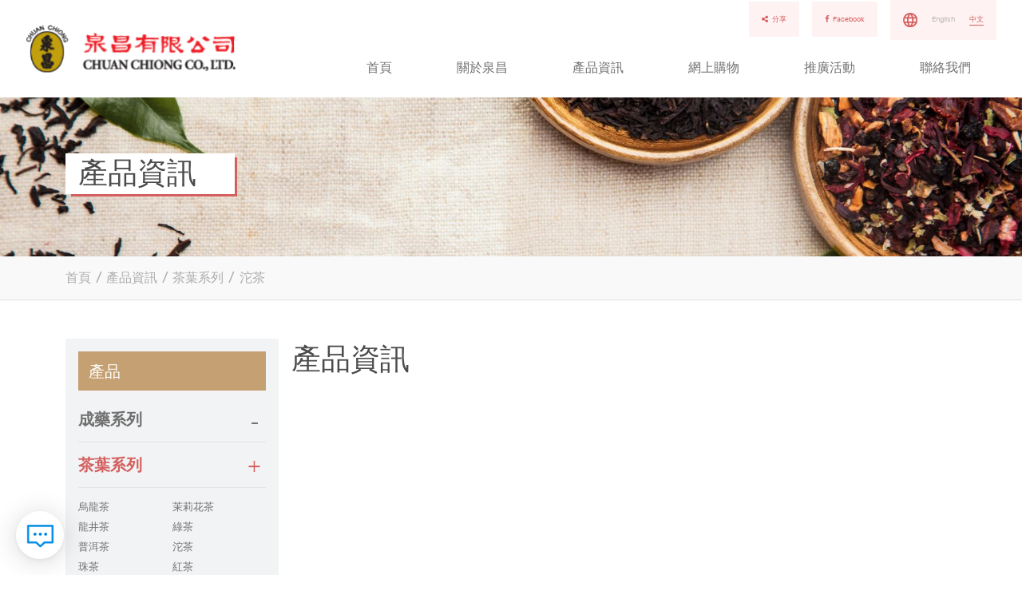

--- FILE ---
content_type: text/html; charset=UTF-8
request_url: https://chuanchiong.com.hk/articles/82
body_size: 5844
content:
<!DOCTYPE html>
<html lang="zh-HK">
<head>
    <meta charset="UTF-8">
    <meta http-equiv="X-UA-Compatible" content="IE=edge">
    <meta name="viewport" content="width=device-width, initial-scale=1.0, maximum-scale=1.0, minimum-scale=1.0, user-scalable=0, viewport-fit=cover">
    <meta name="format-detection" content="telephone=no, email=no">
    <title>沱茶產品</title>
    <meta name="keywords" content="">
    <meta name="description" content="">

    <meta property="og:title" content="沱茶產品">
    <meta property="og:type" content="website">
    <meta property="og:url" content="https://chuanchiong.com.hk/articles/82">
    <meta property="og:image" content="">
    <meta property="og:description" content="">

    <link rel="apple-touch-icon" sizes="180x180" href="/themes/bingo/static/images/favicon.png">
    <link rel="icon" type="image/png" sizes="32x32" href="/themes/bingo/static/images/favicon.png">
    <link rel="icon" type="image/png" sizes="16x16" href="/themes/bingo/static/images/favicon.png">
    <link rel="stylesheet" href="/themes/bingo/static/bootstrap/css/bootstrap.min.css">
    <link rel="stylesheet" href="/themes/bingo/static/font-awesome/css/font-awesome.min.css">
    <link rel="stylesheet" href="/themes/bingo/static/css/swiper-bundle.min.css">
    <link rel="stylesheet" href="/themes/bingo/static/css/animate.css">
    <link rel="stylesheet" href="/themes/bingo/static/css/style.css">
    <link rel="stylesheet" href="/themes/bingo/static/css/jquery.fancybox.min.css" />
    <script src="/themes/bingo/static/bootstrap/js/bootstrap.bundle.min.js"></script>
    <script src="/themes/bingo/static/js/jquery.min.js"></script>
    <script src="/themes/bingo/static/js/headroom.min.js"></script>
    <script src="/themes/bingo/static/js/swiper-bundle.min.js"></script>
    <script src="/themes/bingo/static/js/wow.min.js"></script>
    <script src="/themes/bingo/static/js/jquery.fancybox.min.js"></script>

    <script src="/themes/bingo/static/js/masonry.pkgd.min.js"></script>
    <script src="/themes/bingo/static/js/tab.js"></script>

<script src="https://chat.bingo-test.com/chat/js.php?id=163"></script>
<!-- Google tag (gtag.js) -->
<script async src="https://www.googletagmanager.com/gtag/js?id=G-80S11B7KDV"></script>
<script>
  window.dataLayer = window.dataLayer || [];
  function gtag(){dataLayer.push(arguments);}
  gtag('js', new Date());

  gtag('config', 'G-80S11B7KDV');
</script>


</head>
<body>

<header>
    <div class="header">
        <div class="container">
            <div class="d-flex justify-content-between align-items-center">
                <div class="left ">
                    <div class="logo">
                        <a href="/"><img src="/uploads/image/202304/cdec2d2569044caca8867892f4049c81.svg"
                                                               alt="Chuanchiong"></a>
                    </div>
                </div>
                <div class="right">
                    <div class="scoial">
                        <div class="link fs14">
                            <a  href="javascript:;" class="a2a_dd"><i class="fa fa-share-alt fa-1x"
                                                                           aria-hidden="true"></i>分享</a>
                        </div>
                        <div class="link fs14">
                            <a target="_blank" href="https://www.facebook.com/chuanchiong"><i class="fa fa-facebook fa-1x"
                                                                           aria-hidden="true"></i>Facebook</a>
                        </div>
                        <div class="lang fs14">
                            <span><img src="/themes/bingo/static/images/lang.svg" title="lang"></span>

                                                            <a href="/en-us/articles/82"
                                   class="">
                                    English                                </a>
                                                            <a href="/articles/82"
                                   class=" active">
                                    中文                                </a>
                                                    </div>
                    </div>


                    <div class="nav-box d-none d-md-block ">
                        <ul class="nav justify-content-end">
                            <li class="nav-item dropdown">
                                <a title="首頁" href="/"
                                   class="nav-link">首頁</a>
                            </li>

                            
                                                                    <li class="nav-item dropdown">
                                        <a href="/articles/about" class="nav-link"
                                           title="關於泉昌" >關於泉昌</a>
                                    </li>
                                                        
                                
                                    <li class="nav-item dropdown">
                                        <a title="產品資訊" href="/articles/product"
                                           class="nav-link">產品資訊</a>

                                        <ul class="dropdown-menu" role="menu">
                                            
                                            <li class="dropdown-submenu">
                                                <a href="/articles/60" title="成藥系列">成藥系列</a>
                                                                                                    <ul class="dropdown-menu" role="menu">
                                                                                                                <li class="dropdown-submenu dropdown">
                                                            <a href="/articles/64" title="心腦血管">心腦血管</a>
                                                        </li>
                                                                                                                <li class="dropdown-submenu dropdown">
                                                            <a href="/articles/65" title="滋補調理">滋補調理</a>
                                                        </li>
                                                                                                                <li class="dropdown-submenu dropdown">
                                                            <a href="/articles/66" title="傷風感冒">傷風感冒</a>
                                                        </li>
                                                                                                                <li class="dropdown-submenu dropdown">
                                                            <a href="/articles/67" title="腸胃調理">腸胃調理</a>
                                                        </li>
                                                                                                                <li class="dropdown-submenu dropdown">
                                                            <a href="/articles/73" title="止咳利咽">止咳利咽</a>
                                                        </li>
                                                                                                                <li class="dropdown-submenu dropdown">
                                                            <a href="/articles/74" title="筋骨關節">筋骨關節</a>
                                                        </li>
                                                                                                                <li class="dropdown-submenu dropdown">
                                                            <a href="/articles/75" title="清熱解毒">清熱解毒</a>
                                                        </li>
                                                                                                                <li class="dropdown-submenu dropdown">
                                                            <a href="/articles/76" title="水土不服">水土不服</a>
                                                        </li>
                                                                                                                <li class="dropdown-submenu dropdown">
                                                            <a href="/articles/77" title="小兒保健">小兒保健</a>
                                                        </li>
                                                                                                                <li class="dropdown-submenu dropdown">
                                                            <a href="/articles/78" title="女性保健">女性保健</a>
                                                        </li>
                                                                                                            </ul>
                                                                                            </li>
                                            
                                            <li class="dropdown-submenu">
                                                <a href="/articles/59" title="茶葉系列">茶葉系列</a>
                                                                                                    <ul class="dropdown-menu" role="menu">
                                                                                                                <li class="dropdown-submenu dropdown">
                                                            <a href="/articles/68" title="烏龍茶">烏龍茶</a>
                                                        </li>
                                                                                                                <li class="dropdown-submenu dropdown">
                                                            <a href="/articles/69" title="茉莉花茶">茉莉花茶</a>
                                                        </li>
                                                                                                                <li class="dropdown-submenu dropdown">
                                                            <a href="/articles/79" title="龍井茶">龍井茶</a>
                                                        </li>
                                                                                                                <li class="dropdown-submenu dropdown">
                                                            <a href="/articles/80" title="綠茶">綠茶</a>
                                                        </li>
                                                                                                                <li class="dropdown-submenu dropdown">
                                                            <a href="/articles/81" title="普洱茶">普洱茶</a>
                                                        </li>
                                                                                                                <li class="dropdown-submenu dropdown">
                                                            <a href="/articles/82" title="沱茶">沱茶</a>
                                                        </li>
                                                                                                                <li class="dropdown-submenu dropdown">
                                                            <a href="/articles/83" title="珠茶">珠茶</a>
                                                        </li>
                                                                                                                <li class="dropdown-submenu dropdown">
                                                            <a href="/articles/84" title="紅茶">紅茶</a>
                                                        </li>
                                                                                                                <li class="dropdown-submenu dropdown">
                                                            <a href="/articles/85" title="白茶">白茶</a>
                                                        </li>
                                                                                                            </ul>
                                                                                            </li>
                                            
                                            <li class="dropdown-submenu">
                                                <a href="/articles/61" title="食品系列">食品系列</a>
                                                                                                    <ul class="dropdown-menu" role="menu">
                                                                                                                <li class="dropdown-submenu dropdown">
                                                            <a href="/articles/70" title="肉製產品">肉製產品</a>
                                                        </li>
                                                                                                                <li class="dropdown-submenu dropdown">
                                                            <a href="/articles/71" title="粉麪產品">粉麪產品</a>
                                                        </li>
                                                                                                                <li class="dropdown-submenu dropdown">
                                                            <a href="/articles/86" title="涼果產品">涼果產品</a>
                                                        </li>
                                                                                                                <li class="dropdown-submenu dropdown">
                                                            <a href="/articles/87" title="乾果產品">乾果產品</a>
                                                        </li>
                                                                                                            </ul>
                                                                                            </li>
                                            
                                            <li class="dropdown-submenu">
                                                <a href="/articles/62" title="蜜糖系列">蜜糖系列</a>
                                                                                                    <ul class="dropdown-menu" role="menu">
                                                                                                                <li class="dropdown-submenu dropdown">
                                                            <a href="/articles/92" title="百花蜜">百花蜜</a>
                                                        </li>
                                                                                                                <li class="dropdown-submenu dropdown">
                                                            <a href="/articles/93" title="正冬蜜">正冬蜜</a>
                                                        </li>
                                                                                                            </ul>
                                                                                            </li>
                                            
                                            <li class="dropdown-submenu">
                                                <a href="/articles/63" title="個人護理系列">個人護理系列</a>
                                                                                                    <ul class="dropdown-menu" role="menu">
                                                                                                                <li class="dropdown-submenu dropdown">
                                                            <a href="/articles/88" title="身體護理">身體護理</a>
                                                        </li>
                                                                                                                <li class="dropdown-submenu dropdown">
                                                            <a href="/articles/89" title="面部護理">面部護理</a>
                                                        </li>
                                                                                                                <li class="dropdown-submenu dropdown">
                                                            <a href="/articles/90" title="頭髮護理">頭髮護理</a>
                                                        </li>
                                                                                                                <li class="dropdown-submenu dropdown">
                                                            <a href="/articles/91" title="口腔護理">口腔護理</a>
                                                        </li>
                                                                                                            </ul>
                                                                                            </li>
                                                                                    </ul>

                                    </li>


                                                            
                                                                    <li class="nav-item dropdown">
                                        <a href="https://eshop.chuanchiong.com.hk/" class="nav-link"
                                           title="網上購物" target='_blank'>網上購物</a>
                                    </li>
                                                        
                                                                    <li class="nav-item dropdown">
                                        <a href="/articles/14" class="nav-link"
                                           title="推廣活動" >推廣活動</a>
                                    </li>
                                                        
                                                                    <li class="nav-item dropdown">
                                        <a href="/contact" class="nav-link"
                                           title="聯絡我們" >聯絡我們</a>
                                    </li>
                                                                                </ul>
                    </div>

                    <div class="icon-box d-flex d-md-none align-items-center">
                        <button class="btn collapsed d-flex align-items-center" data-bs-toggle="collapse"
                                data-bs-target="#collapseNav" aria-expanded="false">
                            <span></span>
                            <span></span>
                            <span></span>
                            <span></span>
                        </button>
                    </div>
                </div>
            </div>

        </div>
        <div class="collapse" id="collapseNav">
            <div class="close"></div>
            <div class="lang fs24">
                                    <a href="/en-us/articles/82" class="">
                        English                    </a>
                                    <a href="/articles/82" class=" active">
                        中文                    </a>
                                <a  href="javascript:;" class="a2a_dd"><i class="fa fa-share-alt fa-1x"
                                                                           aria-hidden="true"></i>&nbsp;分享</a>
            </div>
            <ul class="nav navconbox">
                <li class="nav-item">
                    <a title="首頁" href="/"
                       class="btn collapsed fs24">首頁</a>
                </li>

                
                                    <li class="nav-item">
                        <a href="/articles/about" class="btn collapsed fs24"
                           title="關於泉昌" >關於泉昌</a>
                    </li>
                


                
                                    <li class="nav-item">
                        <a href="/articles/product" class="btn collapsed fs24"
                           title="產品資訊" >產品資訊</a>
                    </li>
                


                
                                    <li class="nav-item">
                        <a href="https://eshop.chuanchiong.com.hk/" class="btn collapsed fs24"
                           title="網上購物" target='_blank'>網上購物</a>
                    </li>
                


                
                                    <li class="nav-item">
                        <a href="/articles/14" class="btn collapsed fs24"
                           title="推廣活動" >推廣活動</a>
                    </li>
                


                
                                    <li class="nav-item">
                        <a href="/contact" class="btn collapsed fs24"
                           title="聯絡我們" >聯絡我們</a>
                    </li>
                


                            </ul>

        </div>

    </div>
</header><main>
        <section class="page-banner">
        <div class="boximg"><img src="/uploads/image/202306/6c439b132737155bccaf8f8709b15c59.jpg" alt="產品資訊"></div>
        <div class="inner">

                            <div class="container"><h1 class="fs36">產品資訊</h1></div>
            
        </div>
    </section>

        <section class="bread py-3 wow fadeInUp">
        <div class="container">
            <a href="/" title="home">首頁</a>
            <span> / </span>
                                    <a href="/articles/product">產品資訊</a>
            <span> / </span>
                                                <a href="/articles/59">茶葉系列</a>
            <span> / </span>
                                    <a href="/articles/82">沱茶</a>
        </div>
    </section>

    <section class="Products-block  py-5">
        <div class="container">
            <div class="row">
                <div class="col-md-3 col-sm-12 col-xs-12">
                    <div class="navs">
                        <h3 class="fs20">產品</h3>
                        <div class="faq">
                            <div class="panel-group" id="accordion" role="tablist" aria-multiselectable="true">
                                <div class="content">

                                                                            <div class="panel panel-default wow fadeInUp">
                                            <div class="panel-heading" role="tab" id="heading0">
                                                <h4 class="panel-title fs20">
                                                    <a role="button" class='collapsed'                                                       data-toggle="collapse"
                                                       href="#collapse0"
                                                       aria-expanded="false"
                                                       aria-controls="collapse0"
                                                       title="成藥系列">
                                                        <span>成藥系列</span>
                                                    </a>
                                                </h4>
                                            </div>
                                            <div id="collapse0"
                                                 class="panel-collapse collapse "
                                                 role="tabpanel" aria-labelledby="heading0">
                                                <div class="panel-body fs16">
                                                    <ul>
                                                                                                                    <li>
                                                                <a href="/articles/64">心腦血管</a>
                                                            </li>
                                                                                                                    <li>
                                                                <a href="/articles/65">滋補調理</a>
                                                            </li>
                                                                                                                    <li>
                                                                <a href="/articles/66">傷風感冒</a>
                                                            </li>
                                                                                                                    <li>
                                                                <a href="/articles/67">腸胃調理</a>
                                                            </li>
                                                                                                                    <li>
                                                                <a href="/articles/73">止咳利咽</a>
                                                            </li>
                                                                                                                    <li>
                                                                <a href="/articles/74">筋骨關節</a>
                                                            </li>
                                                                                                                    <li>
                                                                <a href="/articles/75">清熱解毒</a>
                                                            </li>
                                                                                                                    <li>
                                                                <a href="/articles/76">水土不服</a>
                                                            </li>
                                                                                                                    <li>
                                                                <a href="/articles/77">小兒保健</a>
                                                            </li>
                                                                                                                    <li>
                                                                <a href="/articles/78">女性保健</a>
                                                            </li>
                                                                                                            </ul>
                                                </div>

                                            </div>
                                        </div>
                                                                            <div class="panel panel-default wow fadeInUp">
                                            <div class="panel-heading" role="tab" id="heading1">
                                                <h4 class="panel-title fs20">
                                                    <a role="button"                                                        data-toggle="collapse"
                                                       href="#collapse1"
                                                       aria-expanded="true"
                                                       aria-controls="collapse1"
                                                       title="茶葉系列">
                                                        <span>茶葉系列</span>
                                                    </a>
                                                </h4>
                                            </div>
                                            <div id="collapse1"
                                                 class="panel-collapse collapse in"
                                                 role="tabpanel" aria-labelledby="heading1">
                                                <div class="panel-body fs16">
                                                    <ul>
                                                                                                                    <li>
                                                                <a href="/articles/68">烏龍茶</a>
                                                            </li>
                                                                                                                    <li>
                                                                <a href="/articles/69">茉莉花茶</a>
                                                            </li>
                                                                                                                    <li>
                                                                <a href="/articles/79">龍井茶</a>
                                                            </li>
                                                                                                                    <li>
                                                                <a href="/articles/80">綠茶</a>
                                                            </li>
                                                                                                                    <li>
                                                                <a href="/articles/81">普洱茶</a>
                                                            </li>
                                                                                                                    <li>
                                                                <a href="/articles/82">沱茶</a>
                                                            </li>
                                                                                                                    <li>
                                                                <a href="/articles/83">珠茶</a>
                                                            </li>
                                                                                                                    <li>
                                                                <a href="/articles/84">紅茶</a>
                                                            </li>
                                                                                                                    <li>
                                                                <a href="/articles/85">白茶</a>
                                                            </li>
                                                                                                            </ul>
                                                </div>

                                            </div>
                                        </div>
                                                                            <div class="panel panel-default wow fadeInUp">
                                            <div class="panel-heading" role="tab" id="heading2">
                                                <h4 class="panel-title fs20">
                                                    <a role="button" class='collapsed'                                                       data-toggle="collapse"
                                                       href="#collapse2"
                                                       aria-expanded="false"
                                                       aria-controls="collapse2"
                                                       title="食品系列">
                                                        <span>食品系列</span>
                                                    </a>
                                                </h4>
                                            </div>
                                            <div id="collapse2"
                                                 class="panel-collapse collapse "
                                                 role="tabpanel" aria-labelledby="heading2">
                                                <div class="panel-body fs16">
                                                    <ul>
                                                                                                                    <li>
                                                                <a href="/articles/70">肉製產品</a>
                                                            </li>
                                                                                                                    <li>
                                                                <a href="/articles/71">粉麪產品</a>
                                                            </li>
                                                                                                                    <li>
                                                                <a href="/articles/86">涼果產品</a>
                                                            </li>
                                                                                                                    <li>
                                                                <a href="/articles/87">乾果產品</a>
                                                            </li>
                                                                                                            </ul>
                                                </div>

                                            </div>
                                        </div>
                                                                            <div class="panel panel-default wow fadeInUp">
                                            <div class="panel-heading" role="tab" id="heading3">
                                                <h4 class="panel-title fs20">
                                                    <a role="button" class='collapsed'                                                       data-toggle="collapse"
                                                       href="#collapse3"
                                                       aria-expanded="false"
                                                       aria-controls="collapse3"
                                                       title="蜜糖系列">
                                                        <span>蜜糖系列</span>
                                                    </a>
                                                </h4>
                                            </div>
                                            <div id="collapse3"
                                                 class="panel-collapse collapse "
                                                 role="tabpanel" aria-labelledby="heading3">
                                                <div class="panel-body fs16">
                                                    <ul>
                                                                                                                    <li>
                                                                <a href="/articles/92">百花蜜</a>
                                                            </li>
                                                                                                                    <li>
                                                                <a href="/articles/93">正冬蜜</a>
                                                            </li>
                                                                                                            </ul>
                                                </div>

                                            </div>
                                        </div>
                                                                            <div class="panel panel-default wow fadeInUp">
                                            <div class="panel-heading" role="tab" id="heading4">
                                                <h4 class="panel-title fs20">
                                                    <a role="button" class='collapsed'                                                       data-toggle="collapse"
                                                       href="#collapse4"
                                                       aria-expanded="false"
                                                       aria-controls="collapse4"
                                                       title="個人護理系列">
                                                        <span>個人護理系列</span>
                                                    </a>
                                                </h4>
                                            </div>
                                            <div id="collapse4"
                                                 class="panel-collapse collapse "
                                                 role="tabpanel" aria-labelledby="heading4">
                                                <div class="panel-body fs16">
                                                    <ul>
                                                                                                                    <li>
                                                                <a href="/articles/88">身體護理</a>
                                                            </li>
                                                                                                                    <li>
                                                                <a href="/articles/89">面部護理</a>
                                                            </li>
                                                                                                                    <li>
                                                                <a href="/articles/90">頭髮護理</a>
                                                            </li>
                                                                                                                    <li>
                                                                <a href="/articles/91">口腔護理</a>
                                                            </li>
                                                                                                            </ul>
                                                </div>

                                            </div>
                                        </div>
                                    
                                </div>
                            </div>
                        </div>


                    </div>
                                        <a href="javascript:void(0);" id="health-btn" class="health-btn"><img
                                src="/themes/bingo/static/images/h.svg">
                        健康資訊                    </a>
                </div>


                <div class="col-md-9 col-sm-12 col-xs-12" id="productlist-block">
                    <div class="title fs36">產品資訊</div>
                    <div class="row mt-4">
                                            </div>
                </div>


                <div class="col-md-9 col-sm-12 col-xs-12" id="health-block">

                    <div class="title fs36">
                        健康資訊                    </div>
                    <div class="txt py-3">
                                                <p id="isPasted">為品茗釋疑</p><p>以下文章是節錄自2013 年 6 月 15 日 明報 D1版副刊專家對香港人關於茶的一些傳言作釋疑, 希望喜歡喝茶的你, 對品茗有更深的了解</p>                    </div>
                    <div class="faq">
                        <div class="panel-group" id="accordion2" role="tablist" aria-multiselectable="true">
                            <div class="content">

                                                                    <div class="panel panel-default">
                                        <div class="panel-heading" role="tab" id="heading00">
                                            <h4 class="panel-title fs18">
                                                <a role="button" class='collapsed'                                                   data-toggle="collapse" data-parent="#accordion2"
                                                   href="#collapse00"
                                                   aria-expanded="true"
                                                   aria-controls="collapse00"
                                                   title="「保嬰丹」有甚麼功效呢？"><span>「保嬰丹」有甚麼功效呢？</span>
                                                </a>
                                            </h4>
                                        </div>
                                        <div id="collapse00"
                                             class="panel-collapse collapse in"
                                             role="tabpanel" aria-labelledby="heading00">
                                            <div class="panel-body fs16">
                                                <p>楊明霞解畫：「綠茶的降血壓功效較顯著，因綠茶利尿。血壓高主因是電解質失衡，過多的電解質可透過尿液排出而達到降血壓效果。此外，排尿令體內多餘水分排出，令血容量中的水分減少，也有助降血壓。雖然綠茶利尿，有助降血壓，但綠茶較寒涼，即使是熱底的人也不宜多喝。」</p>                                            </div>

                                        </div>
                                    </div>
                                                                    <div class="panel panel-default">
                                        <div class="panel-heading" role="tab" id="heading01">
                                            <h4 class="panel-title fs18">
                                                <a role="button"                                                    data-toggle="collapse" data-parent="#accordion2"
                                                   href="#collapse01"
                                                   aria-expanded="false"
                                                   aria-controls="collapse01"
                                                   title="溝茶喝會脫髮？"><span>溝茶喝會脫髮？</span>
                                                </a>
                                            </h4>
                                        </div>
                                        <div id="collapse01"
                                             class="panel-collapse collapse "
                                             role="tabpanel" aria-labelledby="heading01">
                                            <div class="panel-body fs16">
                                                <p>楊明霞解畫：「綠茶的降血壓功效較顯著，因綠茶利尿。血壓高主因是電解質失衡，過多的電解質可透過尿液排出而達到降血壓效果。此外，排尿令體內多餘水分排出，令血容量中的水分減少，也有助降血壓。雖然綠茶利尿，有助降血壓，但綠茶較寒涼，即使是熱底的人也不宜多喝。」</p>                                            </div>

                                        </div>
                                    </div>
                                                                    <div class="panel panel-default">
                                        <div class="panel-heading" role="tab" id="heading02">
                                            <h4 class="panel-title fs18">
                                                <a role="button"                                                    data-toggle="collapse" data-parent="#accordion2"
                                                   href="#collapse02"
                                                   aria-expanded="false"
                                                   aria-controls="collapse02"
                                                   title="小朋友不宜喝茶？"><span>小朋友不宜喝茶？</span>
                                                </a>
                                            </h4>
                                        </div>
                                        <div id="collapse02"
                                             class="panel-collapse collapse "
                                             role="tabpanel" aria-labelledby="heading02">
                                            <div class="panel-body fs16">
                                                <p>楊明霞解畫：「綠茶的降血壓功效較顯著，因綠茶利尿。血壓高主因是電解質失衡，過多的電解質可透過尿液排出而達到降血壓效果。此外，排尿令體內多餘水分排出，令血容量中的水分減少，也有助降血壓。雖然綠茶利尿，有助降血壓，但綠茶較寒涼，即使是熱底的人也不宜多喝。」</p>                                            </div>

                                        </div>
                                    </div>
                                                                    <div class="panel panel-default">
                                        <div class="panel-heading" role="tab" id="heading03">
                                            <h4 class="panel-title fs18">
                                                <a role="button"                                                    data-toggle="collapse" data-parent="#accordion2"
                                                   href="#collapse03"
                                                   aria-expanded="false"
                                                   aria-controls="collapse03"
                                                   title="喝茶多會睡不著？"><span>喝茶多會睡不著？</span>
                                                </a>
                                            </h4>
                                        </div>
                                        <div id="collapse03"
                                             class="panel-collapse collapse "
                                             role="tabpanel" aria-labelledby="heading03">
                                            <div class="panel-body fs16">
                                                <p>楊明霞解畫：「綠茶的降血壓功效較顯著，因綠茶利尿。血壓高主因是電解質失衡，過多的電解質可透過尿液排出而達到降血壓效果。此外，排尿令體內多餘水分排出，令血容量中的水分減少，也有助降血壓。雖然綠茶利尿，有助降血壓，但綠茶較寒涼，即使是熱底的人也不宜多喝。」</p>                                            </div>

                                        </div>
                                    </div>
                                                                    <div class="panel panel-default">
                                        <div class="panel-heading" role="tab" id="heading04">
                                            <h4 class="panel-title fs18">
                                                <a role="button"                                                    data-toggle="collapse" data-parent="#accordion2"
                                                   href="#collapse04"
                                                   aria-expanded="false"
                                                   aria-controls="collapse04"
                                                   title="喝綠茶能降血壓？"><span>喝綠茶能降血壓？</span>
                                                </a>
                                            </h4>
                                        </div>
                                        <div id="collapse04"
                                             class="panel-collapse collapse "
                                             role="tabpanel" aria-labelledby="heading04">
                                            <div class="panel-body fs16">
                                                <p>楊明霞解畫：「綠茶的降血壓功效較顯著，因綠茶利尿。血壓高主因是電解質失衡，過多的電解質可透過尿液排出而達到降血壓效果。此外，排尿令體內多餘水分排出，令血容量中的水分減少，也有助降血壓。雖然綠茶利尿，有助降血壓，但綠茶較寒涼，即使是熱底的人也不宜多喝。」</p>                                            </div>

                                        </div>
                                    </div>
                                                            </div>
                        </div>
                    </div>

                </div>


            </div>
        </div>
    </section>

</main>
<script>
    $(function () {
        $("#health-block").hide();

        $("#health-btn").click(function () {
            /*$("#health-block").removeClass("d-none");
            $("#health-block").addClass("d-block");
            $("#productlist-block").addClass("d-none");*/
            $("#health-block").show();
            $("#productlist-block").hide();

        });

    });

</script>

<footer>
    <div class="footer">
        <div class="container">
            <div class="footer-inner py-4 wow fadeInUp">
                <div class="row align-items-center">
                    <div class="col-md-6 col-sm-12 col-xs-12 py-3">
                        <div class="logo "><a href="/"><img src="/themes/bingo/static/images/logo.svg"
                                                            alt=""></a></div>
                        <div class="links mt-3">
                                                            <a href=""><i class="fa fa-home"
                                              aria-hidden="true"></i><span>香港永樂街148號28樓</span></a>
                                                                                        <a href="tel:(852) 2541 3717"><i class="fa fa-phone"
                                                                              aria-hidden="true"></i><span>(852) 2541 3717</span></a>
                                                                                        <a href="mailto:info@chuanchiong.com.hk"><i class="fa fa-envelope"
                                                                                   aria-hidden="true"></i><span>info@chuanchiong.com.hk</span></a>
                                                                                        <a href=""><i class="fa fa-fax"
                                              aria-hidden="true"></i><span>(852) 2541 8335</span></a>
                                                    </div>

                    </div>
                    <div class="col-md-6 col-sm-12 col-xs-12 py-3">
                        <div class="sub-list fs18">
                                                            <a title="關於泉昌"
                                   href="/articles/about" >
                                    關於泉昌                                </a>
                                                            <a title="產品資訊"
                                   href="/articles/product" >
                                    產品資訊                                </a>
                                                            <a title="網上購物"
                                   href="https://eshop.chuanchiong.com.hk/" target='_blank'>
                                    網上購物                                </a>
                                                            <a title="推廣活動"
                                   href="/articles/14" >
                                    推廣活動                                </a>
                                                            <a title="聯絡我們"
                                   href="/contact" >
                                    聯絡我們                                </a>
                                                    </div>
                    </div>
                </div>
            </div>
        </div>
    </div>
    <div class="copyright wow fadeInUp">
        <div class="container d-flex justify-content-lg-between justify-content-center flex-wrap fs14">
            <!--<span></span>-->
            <span>Copyright © 2026 Chuan Chiong Ltd. All right reserved.</span>
            <div class="link">
                                <a target="_blank" href="/privacy">私隱政策</a>
                                <a target="_blank"  href="/terms">使用條款</a>
            </div>
        </div>
    </div>
</footer>

<!--Scroll to top-->
<!--<button class="scroll-top" data-target="html">
    <span class="fa fa-sort-up"></span>
</button>
<button class="message scroll-top" data-target="html">
-->


<script async src="https://static.addtoany.com/menu/page.js"></script>
<script src="/themes/bingo/static/js/common.js"></script> 
<script src="/themes/bingo/static/js/wow.js"></script>
<script>
    if (!(/msie [6|7|8|9]/i.test(navigator.userAgent))) {
        new WOW().init();
    }
</script>

<script src="/themes/bingo/dist/jquery.validate.min.js"></script>
<script src="/themes/bingo/dist/form_hk.js"></script>
<!-- Messenger 洽談附加程式 Code -->
    <div id="fb-root"></div>

    <!-- Your 洽談附加程式 code -->
    <div id="fb-customer-chat" class="fb-customerchat">
    </div>

    <script>
      var chatbox = document.getElementById('fb-customer-chat');
      chatbox.setAttribute("page_id", "125987837431391");
      chatbox.setAttribute("attribution", "biz_inbox");
    </script>

    <!-- Your SDK code -->
    <script>
      window.fbAsyncInit = function() {
        FB.init({
          xfbml            : true,
          version          : 'v18.0'
        });
      };

      (function(d, s, id) {
        var js, fjs = d.getElementsByTagName(s)[0];
        if (d.getElementById(id)) return;
        js = d.createElement(s); js.id = id;
        js.src = 'https://connect.facebook.net/zh_HK/sdk/xfbml.customerchat.js';
        fjs.parentNode.insertBefore(js, fjs);
      }(document, 'script', 'facebook-jssdk'));
    </script>
</body>
</html>

--- FILE ---
content_type: text/html; charset=UTF-8
request_url: https://chat.bingo-test.com/chat/api.php
body_size: -27
content:
q1qln8WIbFaYa5Jix29lm2_2BYZcnJcZSaaZSXY8RoyZhnmWWaxJZjl4NeUqPLm1JzW5Vnl4ZlU9eilFNtg2aXVFxalqjQ01Rug5mlldWrUrY_3D

--- FILE ---
content_type: text/html; charset=UTF-8
request_url: https://chat.bingo-test.com/chat/chat.php?k=163&uuid=q1qln8WIbFaYa5Jix29lm2_2BYZcnJcZSaaZSXY8RoyZhnmWWaxJZjl4NeUqPLm1JzW5Vnl4ZlU9eilFNtg2aXVFxalqjQ01Rug5mlldWrUrY_3D&r=https%3A%2F%2Fchuanchiong.com.hk%2Farticles%2F82&t=%E6%B2%B1%E8%8C%B6%E7%94%A2%E5%93%81
body_size: 2931
content:
<!DOCTYPE html>
<html lang="en">
<head>
    <meta charset="UTF-8">
    <meta http-equiv="X-UA-Compatible" content="IE=edge,chrome=1">
    <meta name="viewport" content="width=device-width, initial-scale=1.0, maximum-scale=1.0, user-scalable=0">
    <title>Chat</title>
    <meta name="keywords" content="">
    <meta name="description" content="">
    <link rel="stylesheet" href="https://at.alicdn.com/t/font_1904135_ny5l3qdv6ur.css">
    <script src="/public/js/jquery.1.7.2.js"></script>
    <script src="/public/js/webuploader/webuploader.nolog.min.js"></script>
    <script src="socket.min.js?1769402392"></script>
</head>
<body>
<div class="panel">
    <div class="head">
        <div class="user">
            <div class="avatar"><img src="/upload/2023/06/17/q.jpg?1769402392" ></div>
            <div class="brief">
                <div class="name">電子客服助手</div>
                <div class="status">Online</div>
            </div>
        </div>
    </div>
    <div class="body">
        <div class="html">
                    </div>
    </div>
    <div class="foot">
        <div class="process"></div>
        <div class="emoj">
                        <img src="/public/emoj/2.png" >
                        <img src="/public/emoj/3.png" >
                        <img src="/public/emoj/4.png" >
                        <img src="/public/emoj/5.png" >
                        <img src="/public/emoj/6.png" >
                        <img src="/public/emoj/7.png" >
                        <img src="/public/emoj/8.png" >
                        <img src="/public/emoj/9.png" >
                        <img src="/public/emoj/10.png" >
                        <img src="/public/emoj/11.png" >
                        <img src="/public/emoj/12.png" >
                        <img src="/public/emoj/13.png" >
                        <img src="/public/emoj/14.png" >
                        <img src="/public/emoj/15.png" >
                        <img src="/public/emoj/16.png" >
                        <img src="/public/emoj/17.png" >
                        <img src="/public/emoj/18.png" >
                        <img src="/public/emoj/19.png" >
                    </div>
        <div class="edit">
            <div class="editor" contenteditable="true" placeholder="請輸入聊天內容"></div>
        </div>
        <div class="tool">
            <div class="emoj"><i class="chat ccface"></i></div>
            <div class="file" id="picker"><i class="chat ccattachment"></i></div>
            <div class="send"><i class="chat ccsend"></i></div>
        </div>
    </div>
    <div class="hidden">
        <div id="temp_guest">    <div class="item usr">
        <div class="msg">
            <div class="date">{{datetime}}</div>
            <div class="message">
                <div class="box">{{message}}</div>
            </div>
        </div>
    </div></div>
        <div id="temp_admin">    <div class="item sys">
        <div class="img"><img src="/upload/2023/06/17/q.jpg" ></div>
        <div class="msg">
            <div class="date">{{datetime}}</div>
            <div class="message">
                <div class="box">{{message}}</div>
            </div>
        </div>
    </div></div>
        <div id="temp_wiki">    <div class="item sys">
        <div class="img"><img src="/upload/2023/06/17/q.jpg" ></div>
        <div class="msg">
            <div class="date">{{datetime}}</div>
            <div class="message">
                <div class="doc"><iframe src="doc.php?sid=163" frameborder="0"></iframe></div>
            </div>
        </div>
    </div></div>
        <div id="temp_search">    <div class="item sys">
        <div class="img"><img src="/upload/2023/06/17/q.jpg" ></div>
        <div class="msg">
            <div class="date">{{datetime}}</div>
            <div class="message">
                <div class="doc"><iframe src="?language=&handle=search" frameborder="0"></iframe></div>
            </div>
        </div>
    </div></div>
        <div id="temp_express">    <div class="item sys">
        <div class="img"><img src="/upload/2023/06/17/q.jpg" ></div>
        <div class="msg">
            <div class="date">{{datetime}}</div>
            <div class="message">
                <div class="express"><iframe src="express.php?sid=163" frameborder="0"></iframe></div>
            </div>
        </div>
    </div></div>
        <div id="temp_order">    <div class="item sys">
        <div class="img"><img src="/upload/2023/06/17/q.jpg" ></div>
        <div class="msg">
            <div class="date">{{datetime}}</div>
            <div class="message">
                <div class="express"><iframe src="?language=&handle=order&r=q1qln8WIbFaYa5Jix29lm2_2BYZcnJcZSaaZSXY8RoyZhnmWWaxJZjl4NeUqPLm1JzW5Vnl4ZlU9eilFNtg2aXVFxalqjQ01Rug5mlldWrUrY_3D" frameborder="0"></iframe></div>
            </div>
        </div>
    </div></div>
    </div>
</div>
<!-- code -->
<style>
.hidden{display: none;}
html,body,ul,ol,li,dd,dl,dt,div,input,textarea{margin:0;padding:0;border:none;box-sizing:border-box;outline:none;font-size:13px;font-family:Arial,Microsoft Yahei;word-wrap:break-word;word-break:break-all;}
html,body{height:100%;}
a{color: inherit;text-decoration: none;}
img{max-width:100%;}
img[emoj]{width: 20px;height: 20px;display: inline-block;vertical-align: middle;}
button{border: none;}
.panel{width:100%;max-width:600px;max-height: 1200px;margin:0 auto;height:100%;position:relative;}
.head{width:100%;height:80px;color:#fff;background:#028be5;border-radius:6px 6px 0 0;float:left;user-select: none;cursor: default;}
.head .user{margin-top:15px;margin-left:20px;float:left;margin-right: 50px;}
.head .avatar{float:left;border-radius: 50%;box-shadow: 0 0 5px #ddd;overflow: hidden;}
.head .avatar img{width:40px;height:40px;border-radius: 50%;float: left;object-fit: contain;}
.head .brief{margin-left:50px;margin-top: 5px;}
.head .brief .name{font-weight: bold;}
.head .brief .status{color:rgba(255,255,255,0.7);font-size:13px;letter-spacing:0.3px;margin-top: 3px;}
.head .brief .status:before{content:"";width:8px;height:8px;border-radius:50%;background:#d4d4d4;background:#13ca7e;display:inline-block;margin-right:5px;}

.foot{height:56px;width:100%;position:absolute;bottom:0;left:0;background:#fbfbfb;border:1px solid #dee5ec;border-radius:0 0 6px 6px;}
.foot .edit{position:absolute;left:10px;right:80px;top:10px;height: 40px;}
.foot .edit .editor{height: 35px;line-height: 35px;vertical-align: baseline;padding-left: 10px;cursor:text;}
.foot .edit .editor:empty:before{content: attr(placeholder);color:#bbb;}
.foot .edit .editor:focus:before{content:none;}
.foot .edit .editor{margin:0;box-shadow:none;font-size:13px;letter-spacing:0.3px;width:100%;text-align:left;font-weight:400;resize:none;border:none;color:#566069;background:#fbfbfb;transition:all 0.4s;overflow:hidden;display:block;}
.foot .tool{position:absolute;right:0;width:80px;top:15px;font-size:23px;}
.foot .tool .send{color:#028be5;display:none;}
.foot .tool i{font-size:22px;cursor: pointer;}
.foot .tool div{float:left;margin-left:10px;}
.foot>.emoj{position: absolute;left: 2px;right: 5px;bottom: 100%;margin-bottom: 2px;z-index: 999;padding: 15px 10px 10px 10px;overflow: hidden;display: none;background: #fff;}
.foot>.emoj img{width: 25px;cursor: pointer;float: left;margin-left: 3px;margin-top: 2px;}

.body{position:absolute;left:0;right:0;bottom:56px;top:80px;overflow:auto;border-left: solid 1px #eee;border-right: solid 1px #eee;background: #fff;}
.body .html{padding: 10px;width:100%;float:left;}
.body .cc_ul_items{margin-left: 15px;margin-top: 5px;}
.body .cc_ul_items li{cursor: pointer;}
.body .btn_group{margin-left: -5px;margin-right: -5px;overflow: hidden;}
.body .btn_group>span,.body .btn_group>a{float: left;margin: 8px 5px 0 5px;cursor: pointer;}
.body .cc_btn{display: inline-block;padding: 5px 8px;background:#028be5;border-radius: 4px;color: #fff !important;transition: all .3s;margin-bottom: 5px;}
.body .cc_btn:hover{text-decoration: none !important;background: #028be3;}
.body .item{width:100%;float:left;margin-top:12px;margin-bottom: 12px;}
.body .item .msg .box{background:#f5f5f5;padding:15px 15px;border-radius:10px;display:inline-block;color:#566069;position: relative;vertical-align: middle;word-break:normal;}
.body .item .msg .box img{vertical-align: middle;}
.body .item .msg .doc,.body .item .msg .express{position: relative;height: 300px;background: #f5f5f5;border-radius: 10px;display: block;border-radius: 6px;border: solid 1px #ddd;border-top: solid 1px #028be5;}
.body .item .msg .doc iframe,.body .item .msg .express iframe{position: absolute;left: 0;right: 0;top: 0;width: 100%;bottom: 0;height: 100%;}

.body .item .img{float:left;width:35px;height:35px;border-radius: 50%;overflow: hidden;border: solid 1px #f2f2f2;user-select: none;margin-top: 20px;text-align: center;}
.body .item .msg{margin-left:40px;}
.body .item .msg .box a{color: #004c7d;}
.body .item .msg .box a:hover{text-decoration: underline;}
.body .item .date{color:#bbb;font-size:12px;letter-spacing:0.5px;margin-top:5px;margin-left: 2px;}
.body .sys{float:left;}
.body .sys .img{}
.head .avatar{}
.body .sys .img img{height: 100%;object-fit: contain;}
.body .usr{float:right;}
.body .usr .chat_form .chat_form_head{display: none;}
.body .usr .msg{float:right;text-align: right;}
.body .usr .msg .box{background:rgba(34,139,229,0.11);border-radius:10px;color:#004c7d;}
.body .usr .msg .date{text-align:right;}

.chat_form{width: 230px;user-select: none;}
.chat_form .chat_form_head{font-size: 13px;margin-top: 5px;margin-bottom: 5px;text-align: center;font-weight: bold;}
.chat_form .chat_form_body input{margin-top: 5px;margin-bottom: 5px;height: 30px;line-height: 30px;padding: 0 5px;width: 100%;}
.chat_form .chat_form_foot{padding-top: 5px;text-align: center;}
.chat_form .chat_form_foot .chat_form_btn{display: inline-block;height: 32px;line-height: 32px;padding: 0 15px;background: #028be3;color: #fff;border-radius: 3px;cursor: pointer;}
.chat_form .chat_form_foot .chat_form_btn:hover{background:#028be3;}
.usr .chat_form .chat_form_foot{display: none;}

.webuploader-element-invisible{opacity: 0;position: absolute;top: 0;bottom: 0;left: 0;right: 0;width: 100%;}
.foot .process{width: 0px;height: 2px;background: #028be5;}
div::-webkit-scrollbar{width:5px;height:10px;}
div::-webkit-scrollbar-track{background:rgb(239,239,239);border-radius:2px;}
div::-webkit-scrollbar-thumb{background:#bfbfbf;border-radius:10px;}
div::-webkit-scrollbar-thumb:hover{background:#ccc;}
div::-webkit-scrollbar-corner{background:#179a16;}
</style>
</body>
</html>

--- FILE ---
content_type: text/html; charset=UTF-8
request_url: https://chat.bingo-test.com/chat/doc.php?sid=163
body_size: 1362
content:
<!DOCTYPE html>
<html lang="en">
<head>
    <meta charset="UTF-8">
    <meta http-equiv="X-UA-Compatible" content="IE=edge,chrome=1">
    <meta name="viewport" content="width=device-width, initial-scale=1.0, maximum-scale=1.0, user-scalable=0">
    <title></title>
    <meta name="keywords" content="">
    <meta name="description" content="">
    <link rel="stylesheet" href="//at.alicdn.com/t/font_1904135_apho1v9zgu.css">
    <script src="https://libs.baidu.com/jquery/1.7.2/jquery.min.js"></script>
</head>
<body>
<div class="doc">
    <div class="search">
        <div class="box">
            <input type="text" placeholder="keywords..." value=""><i class="chat ccsearch"></i>
        </div>
    </div>
    <div class="main">
        <div class="list">
                        <li><a href="article.php?id=2&sid=163">我們的主要業務範圍包括哪些？</a></li>
                        <li><a href="article.php?id=1&sid=163">我們公司成立於哪一年，有什麼歷史背景？</a></li>
                    </div>
        <div class="pagination">
                    </div>
    </div>
</div>
</body>
</html>
<style>
html,body,ul,ol,li,dd,dl,dt,div,input,textarea{margin:0;padding:0;border:none;box-sizing:border-box;outline:none;font-size:13px;font-family:Arial,Microsoft Yahei;color: #566069;}
html,body{height:100%;}
a{color: inherit;text-decoration: none;}
img{max-width:100%;}
div::-webkit-scrollbar{width:5px;height:10px;}
div::-webkit-scrollbar-track{background:rgb(239,239,239);border-radius:2px;}
div::-webkit-scrollbar-thumb{background:#bfbfbf;border-radius:10px;}
div::-webkit-scrollbar-thumb:hover{background:#ccc;}
div::-webkit-scrollbar-corner{background:#179a16;}
li{list-style: none;}
.title{font-size: 15px;font-weight: bold;text-align: center;}
.list li{margin-top: 8px;margin-bottom: 8px;margin-left: 10px;margin-right: 10px;}
.doc{padding: 10px 15px;position: relative;height: 295px;overflow: hidden;}
.search{width: 100%;overflow: hidden;text-align: center;margin-top: 5px;}
.search .box{display: inline-block;}
.search  i{cursor: pointer;}
.search  i:hover{color: #028be5;}
input{border: solid 1px #ddd;padding: 3px 5px;height: 30px;float: left;width: 180px;}
.main{position: absolute;left: 10px;right: 0;top: 50px;bottom: 10px;overflow: auto;}
.ccsearch{font-weight: bold;font-size: 21px;margin-left: 5px;margin-top: 5px;float: left;}
/*pagination*/
.pagination{text-align: center;margin-top: 10px;}
.pagination a{border: solid 1px #ddd;display: inline-block;text-decoration: none;margin: 0 5px;padding: 4px 8px;transition: all .3s;box-sizing: border-box;background: #fff;}
.pagination a.active,.pagination a:hover{background: #777;color: #fff;}
</style>
<script>
$(function(){
    $(".search i").click(function(event) {
        window.location.href='doc.php?keywords='+$(".search input").val();
    });
    $(".search input").bind('keydown', function(event) {
        if (event.keyCode == "13") {
            event.preventDefault();
            $(".search i").click();
        }
    });
});
</script>

--- FILE ---
content_type: text/html; charset=UTF-8
request_url: https://chat.bingo-test.com/chat/express.php?sid=163
body_size: 1105
content:
<!DOCTYPE html>
<html lang="en">
<head>
    <meta charset="UTF-8">
    <meta http-equiv="X-UA-Compatible" content="IE=edge,chrome=1">
    <meta name="viewport" content="width=device-width, initial-scale=1.0, maximum-scale=1.0, user-scalable=0">
    <title></title>
    <meta name="keywords" content="">
    <meta name="description" content="">
    <link rel="stylesheet" href="//at.alicdn.com/t/font_1904135_apho1v9zgu.css">
    <script src="/public/js/jquery.1.7.2.js"></script>
</head>
<body>
<div class="doc">
    <div class="search">
        <div class="box">
            <form action="express.php" method="post">
                <input type="text" name="express_sn" placeholder="請輸入快遞單號" value=""><button><i class="chat ccsearch"></i></button>
            </form>
        </div>
    </div>
    <div class="main">
        <ul>
                    </ul>
    </div>
</div>
</body>
</html>
<style>
html,body,ul,ol,li,dd,dl,dt,div,input,textarea{margin:0;padding:0;border:none;box-sizing:border-box;outline:none;font-size:13px;font-family:Arial,Microsoft Yahei;color: #566069;}
html,body{height:100%;}
a{color: inherit;text-decoration: none;}
img{max-width:100%;}
div::-webkit-scrollbar{width:5px;height:10px;}
div::-webkit-scrollbar-track{background:rgb(239,239,239);border-radius:2px;}
div::-webkit-scrollbar-thumb{background:#bfbfbf;border-radius:10px;}
div::-webkit-scrollbar-thumb:hover{background:#ccc;}
div::-webkit-scrollbar-corner{background:#179a16;}
li{list-style: none;}
.title{font-size: 15px;font-weight: bold;text-align: center;}
.list li{margin-top: 8px;margin-bottom: 8px;margin-left: 10px;margin-right: 10px;}
.doc{padding: 10px 0;height: 295px;overflow: hidden;position: relative;}
.search{width: 100%;overflow: hidden;text-align: center;margin-top: 5px;}
.search input{height: 35px;line-height: 35px;}
.search button{height: 35px;line-height: 35px;border: none;background: #ddd;color: #333;outline: none;}
.search button i{font-size: 21px;line-height: 35px;margin: 0;padding: 0;}
.search .box{display: inline-block;}
.search  i{cursor: pointer;}
.search  i:hover{color: #028be5;}
input{border: solid 1px #ddd;padding: 3px 5px;height: 30px;float: left;width: 180px;}
.ccsearch{font-weight: bold;font-size: 21px;margin-left: 5px;margin-top: 5px;float: left;}

div.main{position: absolute;top: 50px;bottom: 5px;left: 5px;right: 0;overflow: auto;padding-top: 5px;}

li{list-style: none;margin-bottom: 8px;font-size: 14px;color: #333;}
li span{display: block;color: #888;}
</style>

--- FILE ---
content_type: text/css
request_url: https://at.alicdn.com/t/font_1904135_apho1v9zgu.css
body_size: 6717
content:
@font-face {font-family: "chat";
  src: url('//at.alicdn.com/t/font_1904135_apho1v9zgu.eot?t=1593011818809'); /* IE9 */
  src: url('//at.alicdn.com/t/font_1904135_apho1v9zgu.eot?t=1593011818809#iefix') format('embedded-opentype'), /* IE6-IE8 */
  url('[data-uri]') format('woff2'),
  url('//at.alicdn.com/t/font_1904135_apho1v9zgu.woff?t=1593011818809') format('woff'),
  url('//at.alicdn.com/t/font_1904135_apho1v9zgu.ttf?t=1593011818809') format('truetype'), /* chrome, firefox, opera, Safari, Android, iOS 4.2+ */
  url('//at.alicdn.com/t/font_1904135_apho1v9zgu.svg?t=1593011818809#chat') format('svg'); /* iOS 4.1- */
}

.chat {
  font-family: "chat" !important;
  font-size: 16px;
  font-style: normal;
  -webkit-font-smoothing: antialiased;
  -moz-osx-font-smoothing: grayscale;
}

.ccsearch:before {
  content: "\e7c4";
}

.ccface:before {
  content: "\e648";
}

.ccattachment:before {
  content: "\e606";
}

.ccEMOJI-:before {
  content: "\eab9";
}

.ccEMOJI-1:before {
  content: "\eaba";
}

.ccEMOJI-2:before {
  content: "\eabb";
}

.ccEMOJI-3:before {
  content: "\eabc";
}

.ccEMOJI-4:before {
  content: "\eabd";
}

.ccEMOJI-5:before {
  content: "\eabe";
}

.ccEMOJI-6:before {
  content: "\eabf";
}

.ccEMOJI-7:before {
  content: "\eac0";
}

.ccEMOJI-8:before {
  content: "\eac1";
}

.ccEMOJI-9:before {
  content: "\eac2";
}

.ccEMOJI-10:before {
  content: "\eac3";
}

.ccEMOJI-11:before {
  content: "\eac4";
}

.ccEMOJI-12:before {
  content: "\eac5";
}

.ccEMOJI-13:before {
  content: "\eac6";
}

.ccEMOJI-14:before {
  content: "\eac7";
}

.ccEMOJI-15:before {
  content: "\eac8";
}

.ccEMOJI-16:before {
  content: "\eac9";
}

.ccEMOJI-17:before {
  content: "\eaca";
}

.ccEMOJI-18:before {
  content: "\ead3";
}

.ccEMOJI-19:before {
  content: "\ead6";
}

.ccEMOJI-20:before {
  content: "\ead5";
}

.ccEMOJI-21:before {
  content: "\ead7";
}

.ccEMOJI-22:before {
  content: "\ead8";
}

.ccEMOJI-23:before {
  content: "\eadb";
}

.ccsend:before {
  content: "\e966";
}



--- FILE ---
content_type: image/svg+xml
request_url: https://chuanchiong.com.hk/themes/bingo/static/images/r.svg
body_size: 22
content:
<svg xmlns="http://www.w3.org/2000/svg" width="8" height="9" viewBox="0 0 8 9">
  <path id="多边形_6" data-name="多边形 6" d="M3.628,1.549a1,1,0,0,1,1.743,0l2.79,4.96A1,1,0,0,1,7.29,8H1.71A1,1,0,0,1,.838,6.51Z" transform="translate(8) rotate(90)" fill="#d45f5f"/>
</svg>


--- FILE ---
content_type: image/svg+xml
request_url: https://chuanchiong.com.hk/themes/bingo/static/images/lang.svg
body_size: 302
content:
<svg xmlns="http://www.w3.org/2000/svg" width="17.803" height="17.803" viewBox="0 0 17.803 17.803">
  <path id="Icon_material-language" data-name="Icon material-language" d="M11.892,3a8.9,8.9,0,1,0,8.91,8.9A8.9,8.9,0,0,0,11.892,3Zm6.169,5.341H15.435a13.93,13.93,0,0,0-1.228-3.169A7.147,7.147,0,0,1,18.061,8.341ZM11.9,4.816a12.539,12.539,0,0,1,1.7,3.525H10.2A12.539,12.539,0,0,1,11.9,4.816Zm-6.89,8.866a6.963,6.963,0,0,1,0-3.561H8.02A14.7,14.7,0,0,0,7.9,11.9a14.7,14.7,0,0,0,.125,1.78Zm.73,1.78H8.367A13.93,13.93,0,0,0,9.6,18.631,7.109,7.109,0,0,1,5.742,15.462ZM8.367,8.341H5.742A7.109,7.109,0,0,1,9.6,5.172,13.93,13.93,0,0,0,8.367,8.341ZM11.9,18.987a12.539,12.539,0,0,1-1.7-3.525h3.4A12.539,12.539,0,0,1,11.9,18.987Zm2.083-5.305H9.818a13.1,13.1,0,0,1-.142-1.78,12.983,12.983,0,0,1,.142-1.78h4.166a12.983,12.983,0,0,1,.142,1.78A13.1,13.1,0,0,1,13.984,13.682Zm.223,4.949a13.93,13.93,0,0,0,1.228-3.169h2.626a7.147,7.147,0,0,1-3.854,3.169Zm1.576-4.949a14.7,14.7,0,0,0,.125-1.78,14.7,14.7,0,0,0-.125-1.78h3.009a6.963,6.963,0,0,1,0,3.561Z" transform="translate(-3 -3)" fill="#d45f5f"/>
</svg>


--- FILE ---
content_type: image/svg+xml
request_url: https://chuanchiong.com.hk/themes/bingo/static/images/h.svg
body_size: 574
content:
<svg xmlns="http://www.w3.org/2000/svg" width="38.53" height="41.221" viewBox="0 0 38.53 41.221">
  <g id="组_58" data-name="组 58" transform="translate(-5629.225 -344.974)">
    <path id="路径_250" data-name="路径 250" d="M5667.719,351.253a.7.7,0,0,0-.7-.8c-1.256-.192-2.514-.389-3.76-.65a65.582,65.582,0,0,1-14.363-4.725.9.9,0,0,0-.819-.008,65.285,65.285,0,0,1-18.036,5.372c-.671.1-.812.272-.812.959q0,4.016,0,8.033c0,.845-.01,1.69,0,2.534a60.407,60.407,0,0,0,.156,6.264,18.406,18.406,0,0,0,6.592,12.271,26.6,26.6,0,0,0,11.6,5.535,2.8,2.8,0,0,0,1.182.132,27.641,27.641,0,0,0,10.029-4.032,18.632,18.632,0,0,0,8.9-15.764C5667.817,361.336,5667.719,356.293,5667.719,351.253Zm-19.243,26.7a12.373,12.373,0,1,1,12.368-12.366A12.394,12.394,0,0,1,5648.477,377.954Z" fill="#fff"/>
    <path id="路径_251" data-name="路径 251" d="M5750.736,471.426c0,.644,0,1.288,0,1.932,0,.558-.255.811-.813.815-1,.006-2,.009-3,0-.238,0-.314.056-.31.3.014.987.008,1.975,0,2.963,0,.617-.243.861-.853.863q-1.888,0-3.777,0c-.636,0-.868-.24-.869-.889,0-.959-.015-1.918.008-2.877.007-.314-.092-.371-.382-.365-.959.019-1.918.009-2.876.006-.639,0-.874-.24-.875-.885q0-1.889,0-3.779c0-.587.247-.832.836-.834.986,0,1.974-.011,2.962.005.261,0,.337-.056.332-.327-.018-.987-.01-1.975-.006-2.962,0-.588.248-.838.83-.84q1.911-.006,3.821,0c.611,0,.845.244.847.867,0,.959.019,1.918-.009,2.876-.011.337.1.394.4.388.958-.02,1.917-.01,2.875-.006.613,0,.851.244.854.861S5750.736,470.8,5750.736,471.426Z" transform="translate(-95.387 -105.845)" fill="#fff"/>
  </g>
</svg>


--- FILE ---
content_type: application/javascript
request_url: https://chuanchiong.com.hk/themes/bingo/static/js/headroom.min.js
body_size: 329
content:
// Hide Header on on scroll down
var didScroll;
var lastScrollTop = 90;
var delta = 5;
var navbarHeight = $('header').outerHeight();

$(window).scroll(function(event){
    didScroll = true;
});

setInterval(function() {
    if (didScroll) {
        hasScrolled(jQuery);
        didScroll = false;
    }
}, 500);

function hasScrolled($) {
    var st = $(this).scrollTop();

    // Make sure they scroll more than delta
    if(Math.abs(lastScrollTop - st) <= delta)
        return;

    // If they scrolled down and are past the navbar, add class .nav-up.
    // This is necessary so you never see what is "behind" the navbar.
    if (st > lastScrollTop && st > navbarHeight){
        // Scroll Down
        $('header .header .container .right .link').removeClass('nav-down').addClass('nav-up');
        $('#share').hide();
        $('.searchcontent').hide();
        //$('body').removeClass('nav-down').addClass('nav-up');
    } else {
        // Scroll Up
        if(st + $(window).height() < $(document).height()) {
            $('header .header .container .right .link').removeClass('nav-up').addClass('nav-down');
            $("#share").removeClass('nav-up').hide()
            $(".searchcontent").hide()
            //$('body').removeClass('nav-up').addClass('nav-down');
        }
    }

    lastScrollTop = st;
}


--- FILE ---
content_type: application/javascript
request_url: https://chuanchiong.com.hk/themes/bingo/dist/form_hk.js
body_size: 543
content:
$().ready(function() {
    $("#contactForm").validate({
        onfocusout: function(element) {
            $(element).valid(); 
        }, 
        submitHandler: function(form) {  //通过回调 
            $('#contactForm').css('opacity','0.3');
            $('button[type=submit]').attr('disabled','disabled');
            let name     = $('#name').val().trim();
            //let phone    = $('#phone').val().trim();
            let phone    = "";
            let email    = $('#email').val().trim().replace(/\s/g,"");
            let message = $('#message').val().trim();
            let greca = $('#g-recaptcha-response').val();

            $.ajax({
                type: 'post', 
                url: '/form/1', 
                data: { name: name, phone: phone, email: email, message: message, 'g-recaptcha-response': greca }, 
                dataType: 'json',
                success: function (resp) {
                    $('#contactForm').css('opacity','1');
                    $('button[type=submit]').removeAttr('disabled');
                    if (resp.status) {
                        contactForm.reset();
                    }
                    alert(resp.message);
                },
                error:function (resp){
                    $('#contactForm').css('opacity','1');
                    $('button[type=submit]').removeAttr('disabled');
                    alert('Unknown error!');
                }
            })
            return false; 
        }, 
        rules: {
            name: "required",
            //phone: "required",
            email: {
                required: true,
                email: true
            },
            message: "required"
        },
        messages: {
            name: "請輸入您的姓名",
            //phone: "請輸入您的電話號碼",
            email: "請輸入一個有效的電郵地址",
            message: "請輸入您要發送的消息"
        }
    });
});

$().ready(function() {
    $("#subscribeForm").validate({
        onfocusout: function(element) {
            $(element).valid(); 
        }, 
        submitHandler: function(form) {  //通过回调 
            $('#subscribeForm').css('opacity','0.3');
            $('button[type=submit]').attr('disabled','disabled');
            let email = $('#subemail').val().trim().replace(/\s/g,"");
            
            $.ajax({
                type: 'post', 
                url: '/subscribe', 
                data: {email:email}, 
                dataType: 'json',
                success: function (resp) {
                    $('#subscribeForm').css('opacity','1');
                    $('button[type=submit]').removeAttr('disabled');
                    if (resp.status) {
                        subscribeForm.reset();
                    }
                    alert(resp.message);
                },
                error:function (resp){
                    $('#subscribeForm').css('opacity','1');
                    $('button[type=submit]').removeAttr('disabled');
                    alert('Unknown error!');
                }
            })
            return false; 
        }, 
        rules: {
            subemail: {
                required: true,
                email: true
            }
        },
        messages: {
            subemail: "請輸入一個有效的電郵地址"
        }
    });
});